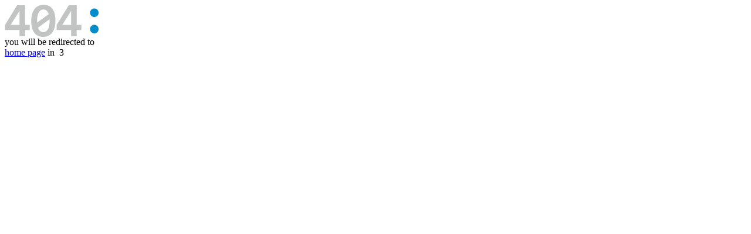

--- FILE ---
content_type: text/html; charset=utf-8
request_url: https://nettbutikk.gilje.no/beslag-og-tilbehor/ventil/sort-utvendig-ventildeksel-v60
body_size: 904
content:

<!DOCTYPE HTML PUBLIC "-//W3C//DTD HTML 4.0 Transitional//EN" >
<html>
<head><title>
	Page not found
</title><meta name="viewport" content="initial-scale=1,width=device-width" /><link rel="shortcut icon" type="image/vnd.microsoft.icon" href="Startup/Pics/favicon.ico" /><link href="templates/css/errorpage404.css" type="text/css" rel="stylesheet" />
    <script type="text/javascript">
        window.onload = function() {
            document.getElementById('messageBox').className += ' message-box_run-animation';
        };
    </script>
</head>
<body>
    <form method="post" action="404.aspx?PageID=426&amp;ItemID=907" id="pageNotFoundForm" class="page-containter">
<div class="aspNetHidden">
<input type="hidden" name="__VIEWSTATE" id="__VIEWSTATE" value="0yFM1CDz0hX7sokC29vxLhiDZeMcjrCs6hvwrsfecbXyVvAwBjvhymJFJIEIslbebWOdO5hHCYEpE6oLrLmSsoAaYw8=" />
</div>

<div class="aspNetHidden">

	<input type="hidden" name="__VIEWSTATEGENERATOR" id="__VIEWSTATEGENERATOR" value="193A34DB" />
</div>
        <div id="messageBox" class="message-box">
            <img src="/SysImages/404image.png" width=160 height=55 class="message-box__error-code" /><div class="message-box__error-text">
                you will be redirected to<br/>
                <a class="redirect-message__link" href='/'>home page</a> in &nbsp;<span class="redirect-message__counter" id="redirectCounter">5</span>
            </div>
        </div>
    </form>
</body>
<script type="text/javascript">
    var redirectCounter = document.getElementById('redirectCounter');
    var countdown = setInterval(function() {
        var nextCounterValue = parseInt(redirectCounter.innerHTML) - 1;
        redirectCounter.innerHTML = nextCounterValue;
        if (nextCounterValue == 0) {
            window.location = '/';
            clearInterval(countdown);
            countdown = null;
        }
    }, 1000);
</script>
</html>
